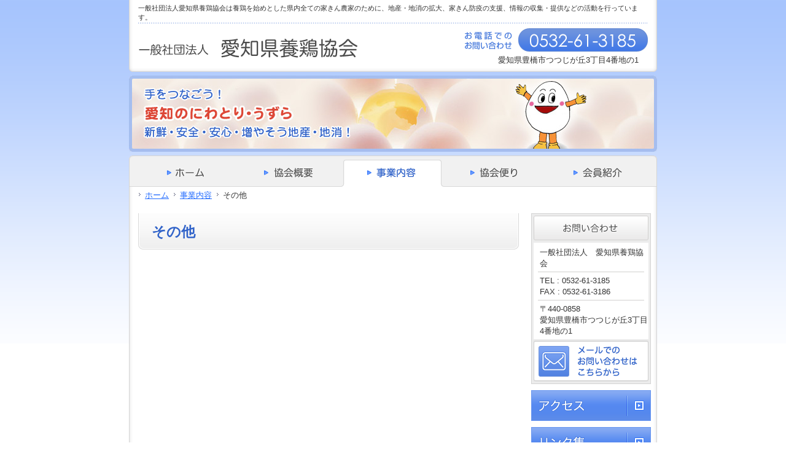

--- FILE ---
content_type: text/html; charset=UTF-8
request_url: http://www.aichiken-youkei-kyokai.org/business/39/
body_size: 8966
content:
<!DOCTYPE html>
<html lang="ja">
<head>
<meta charset="utf-8" />
<title>その他 | 事業内容 | 愛知県養鶏協会</title>
<meta name="description" content="一般社団法人愛知県養鶏協会は養鶏を始めとした県内全ての家きん農家のために、地産・地消の拡大、家きん防疫の支援、情報の収集・提供などの活動を行っています。" />
<script type="text/javascript" src="http://www.aichiken-youkei-kyokai.org/wp/wp-content/themes/type_d_cp1/js/jquery-1.4.4.min.js"></script>
<script type="text/javascript" src="http://www.aichiken-youkei-kyokai.org/wp/wp-content/themes/type_d_cp1/js/csjslib.min.js"></script>
<!--[if (gte IE 6)&(lte IE 8)]>
<script type="text/javascript" src="http://www.aichiken-youkei-kyokai.org/wp/wp-content/themes/type_d_cp1/js/csjslib-ie.min.js"></script>
<![endif]-->
<link rel="stylesheet" href="http://www.aichiken-youkei-kyokai.org/wp/wp-content/themes/type_d_cp3/css/basic.css" />
<link rel="stylesheet" href="http://www.aichiken-youkei-kyokai.org/wp/wp-content/themes/type_d_cp3/css/individual.css" media="screen,print" />
<link rel="stylesheet" href="http://www.aichiken-youkei-kyokai.org/wp/wp-content/themes/type_d_cp3/css/cp.css" />
<link rel="stylesheet" href="http://www.aichiken-youkei-kyokai.org/wp/wp-content/themes/type_d_cp3/css/print.css" media="print" />
<link rel="alternate" type="application/rss+xml" title="愛知県養鶏協会 | フィード" href="http://www.aichiken-youkei-kyokai.org/feed/atom/" />

<!-- prepare for "jQuery lightBox plugin" start. -->
<script type="text/javascript">
  var my_installed_url = 'http://www.aichiken-youkei-kyokai.org/wp/wp-content/plugins/plum-core/jquery-lightbox-0.5';
</script>
<script type="text/javascript" src="http://www.aichiken-youkei-kyokai.org/wp/wp-content/plugins/plum-core/jquery-lightbox-0.5/js/jquery.lightbox-0.5.js"></script>
<link rel="stylesheet" href="http://www.aichiken-youkei-kyokai.org/wp/wp-content/plugins/plum-core/jquery-lightbox-0.5/css/jquery.lightbox-0.5.css" />
<link rel="stylesheet" href="http://www.aichiken-youkei-kyokai.org/wp/wp-content/plugins/plum-core/jquery-lightbox-0.5/css/lightbox-gallery.css" />
<script>
$(function(){
  $(".gallery a").lightBox();
});
</script>
<!-- prepare for "jQuery lightBox plugin" end. -->

<link rel='canonical' href='http://www.aichiken-youkei-kyokai.org/business/39/' />
<link rel='shortlink' href='http://www.aichiken-youkei-kyokai.org/?p=39' />
<script>
  (function(i,s,o,g,r,a,m){i['GoogleAnalyticsObject']=r;i[r]=i[r]||function(){
  (i[r].q=i[r].q||[]).push(arguments)},i[r].l=1*new Date();a=s.createElement(o),
  m=s.getElementsByTagName(o)[0];a.async=1;a.src=g;m.parentNode.insertBefore(a,m)
  })(window,document,'script','//www.google-analytics.com/analytics.js','ga');

  ga('create', 'UA-38498462-1', 'auto');
  ga('send', 'pageview');

</script>
</head>
<body id="category">
<div id="wrapper">
<header>
<div id="tagLine">
<p>一般社団法人愛知県養鶏協会は養鶏を始めとした県内全ての家きん農家のために、地産・地消の拡大、家きん防疫の支援、情報の収集・提供などの活動を行っています。</p>
<!--/tagLine--></div>
<div class="skippingNav">
<p>本文とグローバルメニュー・サイドメニュー・フッターへジャンプするためのナビゲーションスキップです。</p>
<ul>
<li><a href="#mainContentsArea" accesskey="1">本文へジャンプ</a></li>
<li><a href="#globalNavArea" accesskey="2">グローバルメニューへジャンプ</a></li>
<li><a href="#sideMenuArea" accesskey="3">サイドメニューへジャンプ</a></li>
<li><a href="#footerArea" accesskey="4">フッターへジャンプ</a></li>
</ul>
<!--/skippingNav--></div>

<div class="leftColumn">
<hgroup>
<h1><a href="http://www.aichiken-youkei-kyokai.org"><img src="http://www.aichiken-youkei-kyokai.org/wp/wp-content/themes/type_d_cp3/img/identity.gif" alt="愛知県養鶏協会" /></a></h1>
</hgroup>
<!--/leftColumn--></div>
<div class="rightColumn">
<p class="phoneImg"><img src="http://www.aichiken-youkei-kyokai.org/wp/wp-content/themes/type_d_cp3/img/tel.gif" alt="お電話でのお問い合わせ 0532-61-3185" /></p>
<p class="textRight">愛知県豊橋市つつじが丘3丁目4番地の1　</p>
<!--/rightColumn--></div>
</header>

<figure id="keyVisual">
<img src="http://www.aichiken-youkei-kyokai.org/wp/wp-content/themes/type_d_cp3/img/under_main_pict.jpg" alt="" title="" />
<!--/keyVisual--></figure>

<nav class="globalNav" id="globalNavArea">
<p class="skippingNav">グローバルメニューのエリアです。</p>
<ul>
<li><a href="/" class="rollOver"><img src="http://www.aichiken-youkei-kyokai.org/wp/wp-content/themes/type_d_cp3/img/nav2_home.gif" alt="ホーム"></a></li>
<li><a href="http://www.aichiken-youkei-kyokai.org/about/" class="rollOver"><img src="http://www.aichiken-youkei-kyokai.org/wp/wp-content/themes/type_d_cp3/img/nav2_about.gif" alt="協会概要"></a></li>
<li><img src="http://www.aichiken-youkei-kyokai.org/wp/wp-content/themes/type_d_cp3/img/nav2_business_cr.gif" alt="事業内容"></li>
<li><a href="http://www.aichiken-youkei-kyokai.org/letter/" class="rollOver"><img src="http://www.aichiken-youkei-kyokai.org/wp/wp-content/themes/type_d_cp3/img/nav2_letter.gif" alt="協会便り"></a></li>
<li><a href="http://www.aichiken-youkei-kyokai.org/member/" class="rollOver"><img src="http://www.aichiken-youkei-kyokai.org/wp/wp-content/themes/type_d_cp3/img/nav2_member.gif" alt="会員紹介"></a></li>

</ul>
<!--/globalNavArea--></nav>

<nav id="topicPath">
<ul>
<li><a href="http://www.aichiken-youkei-kyokai.org">ホーム</a></li>
<li><a href="http://www.aichiken-youkei-kyokai.org/business">事業内容</a></li>
<li>その他</li>
</ul>
<!--/topicPath--></nav>


<div class="contentswrapper">
<section id="mainContentsArea">
<p class="skippingNav">本文のエリアです。</p>


<article class="entryArea">

			
<section>

			<h1 class="headingTypeA01"><span>その他</span></h1>

<p>&nbsp;</p>
<p>&nbsp;</p>

</section>



<!--entryArea--></article>
<!--/mainContentsArea--></section>

<aside id="sideMenuArea">
<p class="skippingNav">サイドメニューのエリアです。</p>



<div class="infoBlock">
<div class="inner">
<p class="contact"><img src="http://www.aichiken-youkei-kyokai.org/wp/wp-content/themes/type_d_cp3/img/hl_contact.gif" alt="お問い合わせ" /></p>
<div class="vcard">
<p class="fn">一般社団法人　愛知県養鶏協会</p><div class="dotted"><hr /><!--/dotted--></div>
<p class="tel">TEL : 0532-61-3185<br /><span class="type">FAX : 0532-61-3186</span></p><div class="dotted"><hr /><!--/dotted--></div>
<p class="region">
〒440-0858<br />愛知県豊橋市つつじが丘3丁目4番地の1<br /></p>
<!--/vcard--></div>

<p class="bannerList"><a href="mailto:toiaw&#97;&#115;&#101;&#64;&#97;&#105;&#99;h&#105;&#107;en&#45;&#121;o&#117;&#107;e&#105;-&#107;&#121;o&#107;a&#105;.&#111;&#114;&#103;" class="rollOver"><img src="http://www.aichiken-youkei-kyokai.org/wp/wp-content/themes/type_d_cp3/img/banner_img01.gif" alt="メールでのお問い合わせはこちらから" /></a></p>

<!--/inner--></div>
<!--/infoBlock--></div>



<article class="bannerArea">
				<p><a href='/access/' class='rollOver'>  <img src='http://www.aichiken-youkei-kyokai.org/wp/wp-content/uploads/2013/02/banner_img_access.gif' width='195' height='50' alt='アクセス' /></a></p><p><a href='/link/' class='rollOver'>  <img src='http://www.aichiken-youkei-kyokai.org/wp/wp-content/uploads/2013/02/banner_img_link.gif' width='195' height='50' alt='リンク集' /></a></p></article>


<!--/sideMenuArea--></aside>
<!--/contentswrapper--></div>
<p class="pateTop"><a href="#wrapper" tabindex="100"><img src="http://www.aichiken-youkei-kyokai.org/wp/wp-content/themes/type_d_cp3/img/pagetop.gif" alt="ページトップへ戻る" /></a></p>




<footer id="footerArea">
<p class="skippingNav">フッターのエリアです。</p>
	<div class="vcard">
	<p>
<span class="fn">一般社団法人　愛知県養鶏協会</span><br />
<span class="region">
〒440-0858　愛知県豊橋市つつじが丘3丁目4番地の1　</span>
<span class="tel">TEL：0532-61-3185　</span>
<span class="type">FAX：0532-61-3186</span>
	</p>
	<!--/vcard--></div>


<div class="dotted"><hr /><!--/dotted--></div>

		<p class="copyright"><small>
			Copyright 一般社団法人　愛知県養鶏協会		</small></p>

<!--/footerArea--></footer>
<!--/wrapper--></div>
</body>
</html>


--- FILE ---
content_type: text/css
request_url: http://www.aichiken-youkei-kyokai.org/wp/wp-content/themes/type_d_cp3/css/basic.css
body_size: 14886
content:
@charset "utf-8";html{filter:expression(document.execCommand("BackgroundImageCache",false,true))}article,aside,details,figcaption,figure,footer,header,hgroup,menu,nav,section,summary{display:block}body{background:url(../img/bg_body.gif) repeat-x left top;color:#333;line-height:1.4;font-family:"ＭＳ Ｐゴシック","MS PGothic","メイリオ",Meiryo,"ヒラギノ角ゴ","Hiragino Kaku Gothic","ヒラギノ角ゴ Pro W3","Hiragino Kaku Gothic Pro W3",sans-serif;font-size:83%;margin:0;padding:0}html>/**/#isec{font-size:12px}h1,h1,h1,h2{margin:0;padding:0;font-size:100%}h1,h2{font-weight:normal}#wrapper{width:860px;margin:0 auto 0}header{width:860px;overflow:hidden;background:url(../img/bg_header_bottom.gif) no-repeat left bottom;padding-bottom:10px}header hgroup h1 a img{border:0;line-height:0;font-size:0}header #tagLine{background:url(../img/bg_line01.gif) repeat-x left bottom;font-size:83%;margin:6px 15px 0;padding-bottom:2px}header #tagLine p{margin:0}header .leftColumn{width:510px;float:left}header .leftColumn hgroup h1{margin:23px 0 0 16px;line-height:0}header .rightColumn{width:313px;float:right}header .rightColumn p{margin:0;padding:0}header .rightColumn p.phoneImg{margin:8px 0 0 0;line-height:0}header .rightColumn p.textRight{text-align:right;padding:5px 17px 0 0}nav.globalNav{width:860px;overflow:hidden;background:url(../img/bg_nav01.gif) no-repeat left top}nav.globalNav ul{margin:0;padding:7px 0 0 10px;overflow:hidden}nav.globalNav ul li{float:left;display:inline;position:relative}nav.globalNav ul li,nav.globalNav ul li a{line-height:0;font-size:0}nav.globalNav ul li a img{border:0}figure#keyVisual,figure#keyVisual img{line-height:0;margin:0;padding:0}figure#keyVisual{width:860px;margin:6px 0}.contentswrapper{overflow:hidden;width:835px;background:url(../img/bg_contets_bottom01.gif) no-repeat left bottom}.contentswrapper{overflow:hidden;zoom:1}.contentswrapper section#mainContentsArea{width:620px;float:left}.contentswrapper aside{width:195px;float:right}.contentswrapper section article{margin-bottom:22px;width:620px}.contentswrapper section article .headingTypeC01,.contentswrapper section article .headingTypeC01,.contentswrapper section article .headingTypeC03{margin:0 0 10px}.contentswrapper section section{width:620px;margin-bottom:18px;overflow:hidden}.contentswrapper section section:last-of-type{margin-bottom:0}.contentswrapper section article h2{margin-top:5px;font-weight:bold}.contentswrapper aside nav.localNav{background:url(../img/bg_subnavi02_top.gif) no-repeat left top;padding-top:5px;width:195px;margin-bottom:10px;background-repeat:no-repeat;background-position:left top}.contentswrapper aside nav.localNav p{margin:0;padding:10px 5px 10px 10px;background-repeat:no-repeat;background-position:left top;font-size:116%;font-weight:normal;color:#FFF;line-height:1.0}.contentswrapper aside nav.localNav p span{background:url(../img/bg_subnavi02_arrowtop.gif) no-repeat 0 center;padding-left:20px;display:block;text-decoration:none}.contentswrapper aside nav.localNav p span a{color:#FFF;text-decoration:none}.contentswrapper aside nav.localNav ul{background:url(../img/bg_localnav_pict01.gif) no-repeat left bottom;margin:0;padding:0 0 5px 0;list-style:none;line-height:1.4}.contentswrapper aside nav.localNav ul li{border-top:1px solid #9d9d9d;zoom:1}.contentswrapper aside nav.localNav ul li span{font-size:116%;display:block}.contentswrapper aside nav.localNav ul li span a{background-repeat:no-repeat;background-position:.6em .8em;padding:5px 5px 5px 20px;display:block;zoom:1;text-decoration:none}.contentswrapper aside .infoBlock{margin-bottom:5px;padding-top:3px;width:193px;border:1px solid #d4d4d4;background-color:#ececec}.contentswrapper aside .infoBlock .inner{padding:0 3px 3px}.contentswrapper aside .infoBlock .inner p{padding:4px 0 3px 10px;line-height:1.4em;margin:0}.contentswrapper aside .infoBlock .inner p.contact{padding:0;margin:0;line-height:0}.contentswrapper aside .infoBlock .inner div.vcard{background-color:#FFF;margin-top:4px;padding-top:2px;overflow:hidden;zoom:1}.contentswrapper aside .infoBlock .inner div.vcard .dotted{background:0;border-bottom:1px solid #d1d0cf;margin:0 7px}.contentswrapper aside .infoBlock .inner p{padding:5px 0 4px 10px}.contentswrapper aside .infoBlock .inner p.bannerList{padding:0;margin-top:2px;line-height:0}.contentswrapper aside .infoBlock .inner p.bannerList a img{border:0}.contentswrapper aside .topicBlock{margin-top:10px}.contentswrapper aside .topicBlock article{overflow:hidden;width:195px}.contentswrapper aside .topicBlock p{margin:0;line-height:1.0}.contentswrapper aside .topicBlock p a img{border:0}.contentswrapper aside .topicBlock article{width:195px;margin-top:1px}.contentswrapper aside .topicBlock article ul{margin:0;padding:0;list-style:none}.contentswrapper aside .topicBlock article ul li{border-bottom:1px solid #cbcbcb;padding:6px 9px 5px}.contentswrapper aside .topicBlock article ul li a{background:url(../img/arrow_02.gif) no-repeat 0 .6em;padding-left:10px;display:block}.contentswrapper article section ul.top-news{margin:0;padding:0;list-style-type:none}.contentswrapper article section ul.top-news li{margin:0;padding:9px 10px 7px 22px;background:url(../img/arrow_02.gif) 9px 1.1em no-repeat;border-bottom:1px solid #e5e5e5;overflow:hidden;display:block;zoom:1}.contentswrapper article section ul.top-news li span.news-date{width:20%;float:left}.contentswrapper article section ul.top-news li span.news-title{width:80%;float:right}.contentswrapper article section ul.top-news li a{text-decoration:none}.contentswrapper aside article.bannerArea{margin-top:10px}.contentswrapper aside article.bannerArea p{margin:0;padding-bottom:10px}.contentswrapper aside article.bannerArea p.overImg{margin-top:-3px}.contentswrapper aside article.bannerArea p,.contentswrapper aside article.bannerArea p a,.contentswrapper aside article.bannerArea p a img{line-height:0}.contentswrapper aside article.bannerArea p a img{border:0}.contentswrapper aside p{margin:0 0 5px}.contentswrapper aside p a img{border:0}footer{margin-top:0;padding:18px 7px 10px 15px;overflow:hidden;zoom:1}footer address{font-style:normal}footer p{margin:0;padding:0 0 6px 2px}footer .dotted{background:url(../img/bg_line01.gif) repeat-x left bottom;height:3px;margin-right:18px}footer .dotted hr{display:none}footer p small{padding:10px 0 0 0;font-size:100%;display:block}.footerNav{background:url(../img/bg_footer_top01.gif) no-repeat left top;padding-top:6px;margin-top:20px}.footerNav .inner{background:url(../img/bg_footer_bottom01.gif) no-repeat left bottom;padding:9px 15px 15px;overflow:hidden;zoom:1}.footerNav p{margin:0 19px 0 0;padding:0;float:left;display:inline}.footerNav p a{background:url(../img/arrow_02.gif) no-repeat 0 .6em;display:block;padding-left:10px}.contentswrapper article section p{padding:0 10px 10px;overflow:hidden;margin:0}.contentswrapper p.captionText{margin:0;padding:0 10px 10px}.contentswrapper article section p a img{border:0}.contentswrapper article section .twoColumnsBlock .textUnit p{margin:0}.contentswrapper article section ul,.contentswrapper article section ol{margin:0 10px 10px}.contentswrapper article section ul{padding-left:1.5em}.contentswrapper article section ol{padding-left:2em}.contentswrapper article section .headingTypeC01,.contentswrapper article section .headingTypeC03{margin:0 10px 10px}.contentswrapper article section .paragraphBlock{margin:0 10px 10px}.contentswrapper article section .paragraphBlock .div{margin-bottom:10px}.contentswrapper article section .paragraphBlock div,.contentswrapper article section .paragraphBlock div img{line-height:0;font-size:0}.contentswrapper article section .paragraphBlock p{margin-left:0;margin-right:0}div.image{font-size:0;line-height:0;margin-bottom:10px}.column2Block,.column3Block{margin-bottom:10px}.contentswrapper article section .leftColumn p,.contentswrapper article section .rightColumn p{padding-left:0;padding-right:0}table.presentation{width:604px;overflow:hidden;margin:0 8px 10px}table.presentation td p{margin:0;padding-left:0;padding-right:0}table.presentation td.leftTd,table.presentation td.rightTd{width:290px;padding:0;margin:0}table.presentation td.leftTd div.image,table.presentation td.rightTd div.image{width:290px;font-size:0;line-height:0}table.presentation th,table.presentation td{vertical-align:top}table.presentation td.spaceTd{width:16px;padding:0}table.presentation td.imageRight{overflow:hidden;zoom:1}table.presentation td.imageRight img{float:right}table.presentation th .headingTypeC01,table.presentation th .headingTypeC02,table.presentation th .headingTypeC03,table.presentation td .headingTypeC01,table.presentation td .headingTypeC02,table.presentation td .headingTypeC03{overflow:hidden;zoom:1;padding:0}table.presentation th ul,table.presentation td ul,table.presentation th ol,table.presentation td ol,table.presentation th dl,table.presentation td dl{overflow:hidden;zoom:1}table.presentation th ul,table.presentation td ul{padding-left:2em;margin-left:5px}table.presentation th ol,table.presentation td ol{padding-left:2.5em;margin-left:5px}table.presentation th .headingTypeC01,table.presentation th .headingTypeC02,table.presentation th .headingTypeC03,table.presentation td .headingTypeC01,table.presentation td .headingTypeC02,table.presentation td .headingTypeC03{margin-left:0;margin-right:0}table.presentation td.imgleft,table.presentation td.imgright{width:1px}table.presentation td.dottedTd{width:5px;font-size:0}.clearfix:after{clear:both;content:"";display:block;height:0;visibility:hidden}.clearfix{display:inline-table;min-height:1%}* html .clearfix{height:1%}.clearfix{display:block}.msie6 table.presentation td.imgleft,.msie6 table.presentation td.imgright{width:1%}.msie6 table.dataTable{border:1px solid #d4d4d4}.msie7 table.presentation td.imgleft,.msie7 table.presentation td.imgright{width:1%}.msie7 table.dataTable{border:1px solid #d4d4d4}.skippingNav{position:absolute;top:0;left:0;width:0;height:0;overflow:hidden}h1.headingTypeA01{background:url(../img/bg_tophl.gif) no-repeat left bottom;font-size:175%;font-weight:bold;padding:14px 10px 13px 22px;margin:0 0 10px}.headingTypeB01{margin-bottom:10px;zoom:1}.headingTypeB01 span{background-repeat:no-repeat;background-position:left bottom;padding:15px 20px 13px;display:block;font-size:139%;font-weight:bold;line-height:1.0}.headingTypeB01 span a{background:url(../img/arrow_01_h.gif) no-repeat left center;padding-left:23px;display:block;text-decoration:none}.headingTypeC01{font-size:125%;font-weight:bold;padding-bottom:4px;margin-bottom:10px}.headingTypeC01 a{background:url(../img/arrow_02_h.gif) no-repeat left center;padding-left:23px;display:block;text-decoration:none}.headingTypeC02{padding-top:2px;font-weight:bold;font-size:116%;color:#4c3212}.headingTypeC02 span{display:block}.headingTypeC02 a{text-decoration:none;background:url(../img/arrow_01.gif) no-repeat center right;padding:10px;margin-right:10px;display:block}.headingTypeC02 a:hover{text-decoration:underline}.headingTypeC03{font-size:125%;font-weight:bold;padding-bottom:4px;background-repeat:repeat-x;background-position:left bottom}.twoColumnsBlock{width:600px;overflow:hidden;padding:0 10px 0 10px}.twoColumnsBlock div.imageRight{margin:0 15px 0 0}.twoColumnsBlock div.imageLeft{margin:0 0 0 15px}.twoColumnsBlock div.imageLeft img{border:1px solid #d4d4d4}.twoColumnsBlock .textUnit{zoom:1;overflow:hidden}.twoColumnsBlock .textUnit p{margin-bottom:0}.twoColumnsBlock02{width:600px;overflow:hidden;padding:0 10px 10px}.twoColumnsBlock02 .leftColumn,.twoColumnsBlock02 .rightColumn{width:290px}.twoColumnsBlock02 .leftColumn .headingTypeC01,.twoColumnsBlock02 .leftColumn .headingTypeC02,.twoColumnsBlock02 .leftColumn .headingTypeC03,.twoColumnsBlock02 .rightColumn .headingTypeC01,.twoColumnsBlock02 .rightColumn .headingTypeC02,.twoColumnsBlock02 .rightColumn .headingTypeC03{margin-left:0;margin-right:0}.twoColumnsBlock02 .leftColumn{float:left}.twoColumnsBlock02 .rightColumn{float:right}table{margin-bottom:10px}table.dataTable{border-collapse:collapse;border-spacing:0;margin:0 0 10px;width:100%}table caption,table.dataTable caption{text-align:left}table.dataTable tr th,table.dataTable tr td{border:1px solid #d4d4d4;padding:10px 20px;text-align:left}table.dataTable thead th{background-color:#ededed}table.dataTable tbody tr th{background-color:#f7f7f7}table.dataTable tr td ul,table.dataTable tr td ol{margin:0}table.dataTable tr th p,table.dataTable tr th p,table.dataTable tr td p,table.dataTable tr td p{margin:0;padding:0}.column2Block,.column3Block{background-color:#FFF;margin-top:1px;overflow:hidden;width:620px}.column2Block .leftColumn,.column3Block .leftColumn{overflow:hidden}.column2Block .leftColumn h2.headingTypeC02{background:url(../img/h2_top01.gif) no-repeat left top;margin-top:3px}.column2Block .leftColumn h2.headingTypeC02 span{background:url(../img/h2_bottom01.gif) no-repeat left bottom}.column3Block .leftColumn h2.headingTypeC02{background:url(../img/h2_top.gif) no-repeat left top}.column3Block .leftColumn h2.headingTypeC02 span{background:url(../img/h2_bottom.gif) no-repeat left bottom}.column2Block .leftColumn p,.column3Block .leftColumn p{margin:8px 4px 0 4px;overflow:visible}.leftColumn div.image,.leftColumn div.image{line-height:0}.column3Block .leftColumn div.image,.column2Block .leftColumn div.image{padding-bottom:5px;margin-bottom:0}.column2Block .leftColumn .captionUnit,.column3Block .leftColumn .captionUnit{margin-bottom:2px;padding-bottom:3px}.column3Block .leftColumn div.image a img,.column2Block .leftColumn div.image a img{border:1px solid #d4d4d4}.column3Block .leftColumn,.column3Block .leftColumn{width:191px;display:inline;margin-right:3px;padding:4px 6px 0}.column2Block .leftColumn,.column2Block .leftColumn{width:293px;display:inline;float:left;margin-right:4px;padding:4px 6px 0}.column3Block .leftColumn:last-of-type,.column2Block .leftColumn:last-of-type{margin-right:0}p.pateTop{margin:-40px 15px 0 0;text-align:right}p.pateTop,p.pateTop a,p.pateTop a img{border:0;font-size:0;line-height:0}p.partsTitle{color:#000;font-size:108%;font-weight:bold;margin:0 0 15px;clear:both}.navigation{overflow:hidden;zoom:1}.navigation .nav-previous{float:left}.navigation .nav-next{float:right}#wrapper .dotted{background:url(../img/bg_line01.gif) repeat-x left bottom}#wrapper .dotted hr{display:none}.textTop{margin-top:10px}.floatL{float:left;display:inline}.floatR{float:right;display:inline}.centerText{text-align:center}table.dataTable tbody th span.font-red{color:#F00}table.dataTable tbody td span.wpcf7-list-item{padding:0 6px}table.dataTable tbody td span.wpcf7-list-item label input{margin:0}table.dataTable tbody td span.wpcf7-list-item label span,table.dataTable tbody td span.wpcf7-list-item label input{vertical-align:middle}.firefox table.dataTable tbody td span textarea{font-size:100%}

--- FILE ---
content_type: text/css
request_url: http://www.aichiken-youkei-kyokai.org/wp/wp-content/themes/type_d_cp3/css/individual.css
body_size: 551
content:
@charset "utf-8";#index .contentswrapper{padding:28px 10px 40px 15px}#category .contentswrapper{padding:10px 10px 60px 15px}#index .twoColumnsBlock .textUnit .headingTypeC03{margin:0 0 10px}#category nav#topicPath{background:url(../img/bg_contets_bottom02.gif) repeat-y left bottom;padding:5px 0 10px}#category nav#topicPath ul{margin:0 0 0 16px;padding:0;list-style:none}#category nav#topicPath ul li{display:inline;padding:0 4px 0 10px;background:url(../img/arrow_path.gif) no-repeat 0 .3em}#category nav#topicPath ul li a{text-decoration:underline}

--- FILE ---
content_type: text/css
request_url: http://www.aichiken-youkei-kyokai.org/wp/wp-content/themes/type_d_cp3/css/cp.css
body_size: 847
content:
@charset "utf-8";body{background-image:url(../img/bg_body.gif);background-color:#FFF}a{color:#3163c9}a:link{color:#236cff}a:hover{color:#4f89ff}a:active{color:#3163c9}.headingTypeA01{color:#3163c9}.headingTypeB01{border-top:3px solid #899ec7}.headingTypeB01 span{background-image:url(../img/hl_bottom.gif);color:#5c5c5c}.headingTypeB01 a{color:#3163c9}.headingTypeB01 a:link{color:#757575}.headingTypeB01 a:hover{color:#236cff}.headingTypeB01 a:active{color:#5c5c5c}.headingTypeC01{background:url(../img/bg_line01.gif) repeat-x left bottom;color:#3163c9}.headingTypeC03{color:#3163c9;background-image:url(../img/bg_line01.gif)}.contentswrapper aside nav.localNav p{background-image:url(../img/bg_subnavi02_inner.gif)}.contentswrapper aside nav.localNav ul li span a{background-image:url(../img/bg_subnavi02_arrow.gif)}footer p small{color:#3163c9}

--- FILE ---
content_type: text/css
request_url: http://www.aichiken-youkei-kyokai.org/wp/wp-content/themes/type_d_cp3/css/print.css
body_size: 788
content:
@charset "utf-8";@media print{.firefox .contentswrapper{display:table}.firefox .contentswrapper section#mainContentsArea,.firefox .contentswrapper aside#sideMenuArea{float:none;display:table-cell}.msie a img{border:0}.skippingNav{display:none}.msie .column3Block .leftColumn,.msie .column2Block .leftColumn{margin-right:0}body{background:0}* ul,ol{list-style:none;margin-left:0}.msie .contentswrapper{width:835px}.msie .contentswrapper section#mainContentsArea{width:620px;float:left}.msie .contentswrapper aside{width:195px;float:right}.msie ul li{display:inline}.msie nav.globalNav ul li{display:inline;margin-left:-1px}.msie table.dataTable{width:620px}.msie .twoColumnsBlock02 .leftColumn table,.msie .twoColumnsBlock02 .rightColumn table{width:288px}.msie p.pateTop{margin-top:40px}}

--- FILE ---
content_type: text/plain
request_url: https://www.google-analytics.com/j/collect?v=1&_v=j102&a=1860695100&t=pageview&_s=1&dl=http%3A%2F%2Fwww.aichiken-youkei-kyokai.org%2Fbusiness%2F39%2F&ul=en-us%40posix&dt=%E3%81%9D%E3%81%AE%E4%BB%96%20%7C%20%E4%BA%8B%E6%A5%AD%E5%86%85%E5%AE%B9%20%7C%20%E6%84%9B%E7%9F%A5%E7%9C%8C%E9%A4%8A%E9%B6%8F%E5%8D%94%E4%BC%9A&sr=1280x720&vp=1280x720&_u=IEBAAEABAAAAACAAI~&jid=1011798552&gjid=1606857754&cid=638967374.1770118346&tid=UA-38498462-1&_gid=1456396717.1770118346&_r=1&_slc=1&z=1850686418
body_size: -288
content:
2,cG-CY49BJ8XC3